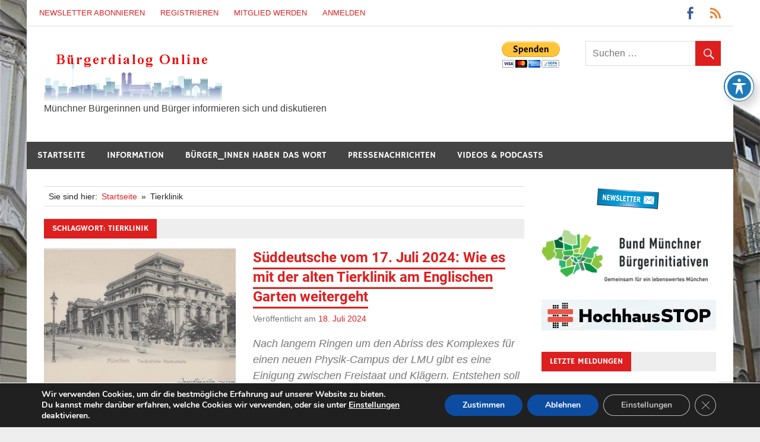

--- FILE ---
content_type: text/html; charset=utf-8
request_url: https://www.google.com/recaptcha/api2/anchor?ar=1&k=6LfzQcUUAAAAAJ5b8oz5YIsf_qVf7SdyhsFULS0L&co=aHR0cHM6Ly9idWVyZ2VyZGlhbG9nLm9ubGluZTo0NDM.&hl=en&v=PoyoqOPhxBO7pBk68S4YbpHZ&size=invisible&anchor-ms=20000&execute-ms=30000&cb=iggkndvjkckc
body_size: 48764
content:
<!DOCTYPE HTML><html dir="ltr" lang="en"><head><meta http-equiv="Content-Type" content="text/html; charset=UTF-8">
<meta http-equiv="X-UA-Compatible" content="IE=edge">
<title>reCAPTCHA</title>
<style type="text/css">
/* cyrillic-ext */
@font-face {
  font-family: 'Roboto';
  font-style: normal;
  font-weight: 400;
  font-stretch: 100%;
  src: url(//fonts.gstatic.com/s/roboto/v48/KFO7CnqEu92Fr1ME7kSn66aGLdTylUAMa3GUBHMdazTgWw.woff2) format('woff2');
  unicode-range: U+0460-052F, U+1C80-1C8A, U+20B4, U+2DE0-2DFF, U+A640-A69F, U+FE2E-FE2F;
}
/* cyrillic */
@font-face {
  font-family: 'Roboto';
  font-style: normal;
  font-weight: 400;
  font-stretch: 100%;
  src: url(//fonts.gstatic.com/s/roboto/v48/KFO7CnqEu92Fr1ME7kSn66aGLdTylUAMa3iUBHMdazTgWw.woff2) format('woff2');
  unicode-range: U+0301, U+0400-045F, U+0490-0491, U+04B0-04B1, U+2116;
}
/* greek-ext */
@font-face {
  font-family: 'Roboto';
  font-style: normal;
  font-weight: 400;
  font-stretch: 100%;
  src: url(//fonts.gstatic.com/s/roboto/v48/KFO7CnqEu92Fr1ME7kSn66aGLdTylUAMa3CUBHMdazTgWw.woff2) format('woff2');
  unicode-range: U+1F00-1FFF;
}
/* greek */
@font-face {
  font-family: 'Roboto';
  font-style: normal;
  font-weight: 400;
  font-stretch: 100%;
  src: url(//fonts.gstatic.com/s/roboto/v48/KFO7CnqEu92Fr1ME7kSn66aGLdTylUAMa3-UBHMdazTgWw.woff2) format('woff2');
  unicode-range: U+0370-0377, U+037A-037F, U+0384-038A, U+038C, U+038E-03A1, U+03A3-03FF;
}
/* math */
@font-face {
  font-family: 'Roboto';
  font-style: normal;
  font-weight: 400;
  font-stretch: 100%;
  src: url(//fonts.gstatic.com/s/roboto/v48/KFO7CnqEu92Fr1ME7kSn66aGLdTylUAMawCUBHMdazTgWw.woff2) format('woff2');
  unicode-range: U+0302-0303, U+0305, U+0307-0308, U+0310, U+0312, U+0315, U+031A, U+0326-0327, U+032C, U+032F-0330, U+0332-0333, U+0338, U+033A, U+0346, U+034D, U+0391-03A1, U+03A3-03A9, U+03B1-03C9, U+03D1, U+03D5-03D6, U+03F0-03F1, U+03F4-03F5, U+2016-2017, U+2034-2038, U+203C, U+2040, U+2043, U+2047, U+2050, U+2057, U+205F, U+2070-2071, U+2074-208E, U+2090-209C, U+20D0-20DC, U+20E1, U+20E5-20EF, U+2100-2112, U+2114-2115, U+2117-2121, U+2123-214F, U+2190, U+2192, U+2194-21AE, U+21B0-21E5, U+21F1-21F2, U+21F4-2211, U+2213-2214, U+2216-22FF, U+2308-230B, U+2310, U+2319, U+231C-2321, U+2336-237A, U+237C, U+2395, U+239B-23B7, U+23D0, U+23DC-23E1, U+2474-2475, U+25AF, U+25B3, U+25B7, U+25BD, U+25C1, U+25CA, U+25CC, U+25FB, U+266D-266F, U+27C0-27FF, U+2900-2AFF, U+2B0E-2B11, U+2B30-2B4C, U+2BFE, U+3030, U+FF5B, U+FF5D, U+1D400-1D7FF, U+1EE00-1EEFF;
}
/* symbols */
@font-face {
  font-family: 'Roboto';
  font-style: normal;
  font-weight: 400;
  font-stretch: 100%;
  src: url(//fonts.gstatic.com/s/roboto/v48/KFO7CnqEu92Fr1ME7kSn66aGLdTylUAMaxKUBHMdazTgWw.woff2) format('woff2');
  unicode-range: U+0001-000C, U+000E-001F, U+007F-009F, U+20DD-20E0, U+20E2-20E4, U+2150-218F, U+2190, U+2192, U+2194-2199, U+21AF, U+21E6-21F0, U+21F3, U+2218-2219, U+2299, U+22C4-22C6, U+2300-243F, U+2440-244A, U+2460-24FF, U+25A0-27BF, U+2800-28FF, U+2921-2922, U+2981, U+29BF, U+29EB, U+2B00-2BFF, U+4DC0-4DFF, U+FFF9-FFFB, U+10140-1018E, U+10190-1019C, U+101A0, U+101D0-101FD, U+102E0-102FB, U+10E60-10E7E, U+1D2C0-1D2D3, U+1D2E0-1D37F, U+1F000-1F0FF, U+1F100-1F1AD, U+1F1E6-1F1FF, U+1F30D-1F30F, U+1F315, U+1F31C, U+1F31E, U+1F320-1F32C, U+1F336, U+1F378, U+1F37D, U+1F382, U+1F393-1F39F, U+1F3A7-1F3A8, U+1F3AC-1F3AF, U+1F3C2, U+1F3C4-1F3C6, U+1F3CA-1F3CE, U+1F3D4-1F3E0, U+1F3ED, U+1F3F1-1F3F3, U+1F3F5-1F3F7, U+1F408, U+1F415, U+1F41F, U+1F426, U+1F43F, U+1F441-1F442, U+1F444, U+1F446-1F449, U+1F44C-1F44E, U+1F453, U+1F46A, U+1F47D, U+1F4A3, U+1F4B0, U+1F4B3, U+1F4B9, U+1F4BB, U+1F4BF, U+1F4C8-1F4CB, U+1F4D6, U+1F4DA, U+1F4DF, U+1F4E3-1F4E6, U+1F4EA-1F4ED, U+1F4F7, U+1F4F9-1F4FB, U+1F4FD-1F4FE, U+1F503, U+1F507-1F50B, U+1F50D, U+1F512-1F513, U+1F53E-1F54A, U+1F54F-1F5FA, U+1F610, U+1F650-1F67F, U+1F687, U+1F68D, U+1F691, U+1F694, U+1F698, U+1F6AD, U+1F6B2, U+1F6B9-1F6BA, U+1F6BC, U+1F6C6-1F6CF, U+1F6D3-1F6D7, U+1F6E0-1F6EA, U+1F6F0-1F6F3, U+1F6F7-1F6FC, U+1F700-1F7FF, U+1F800-1F80B, U+1F810-1F847, U+1F850-1F859, U+1F860-1F887, U+1F890-1F8AD, U+1F8B0-1F8BB, U+1F8C0-1F8C1, U+1F900-1F90B, U+1F93B, U+1F946, U+1F984, U+1F996, U+1F9E9, U+1FA00-1FA6F, U+1FA70-1FA7C, U+1FA80-1FA89, U+1FA8F-1FAC6, U+1FACE-1FADC, U+1FADF-1FAE9, U+1FAF0-1FAF8, U+1FB00-1FBFF;
}
/* vietnamese */
@font-face {
  font-family: 'Roboto';
  font-style: normal;
  font-weight: 400;
  font-stretch: 100%;
  src: url(//fonts.gstatic.com/s/roboto/v48/KFO7CnqEu92Fr1ME7kSn66aGLdTylUAMa3OUBHMdazTgWw.woff2) format('woff2');
  unicode-range: U+0102-0103, U+0110-0111, U+0128-0129, U+0168-0169, U+01A0-01A1, U+01AF-01B0, U+0300-0301, U+0303-0304, U+0308-0309, U+0323, U+0329, U+1EA0-1EF9, U+20AB;
}
/* latin-ext */
@font-face {
  font-family: 'Roboto';
  font-style: normal;
  font-weight: 400;
  font-stretch: 100%;
  src: url(//fonts.gstatic.com/s/roboto/v48/KFO7CnqEu92Fr1ME7kSn66aGLdTylUAMa3KUBHMdazTgWw.woff2) format('woff2');
  unicode-range: U+0100-02BA, U+02BD-02C5, U+02C7-02CC, U+02CE-02D7, U+02DD-02FF, U+0304, U+0308, U+0329, U+1D00-1DBF, U+1E00-1E9F, U+1EF2-1EFF, U+2020, U+20A0-20AB, U+20AD-20C0, U+2113, U+2C60-2C7F, U+A720-A7FF;
}
/* latin */
@font-face {
  font-family: 'Roboto';
  font-style: normal;
  font-weight: 400;
  font-stretch: 100%;
  src: url(//fonts.gstatic.com/s/roboto/v48/KFO7CnqEu92Fr1ME7kSn66aGLdTylUAMa3yUBHMdazQ.woff2) format('woff2');
  unicode-range: U+0000-00FF, U+0131, U+0152-0153, U+02BB-02BC, U+02C6, U+02DA, U+02DC, U+0304, U+0308, U+0329, U+2000-206F, U+20AC, U+2122, U+2191, U+2193, U+2212, U+2215, U+FEFF, U+FFFD;
}
/* cyrillic-ext */
@font-face {
  font-family: 'Roboto';
  font-style: normal;
  font-weight: 500;
  font-stretch: 100%;
  src: url(//fonts.gstatic.com/s/roboto/v48/KFO7CnqEu92Fr1ME7kSn66aGLdTylUAMa3GUBHMdazTgWw.woff2) format('woff2');
  unicode-range: U+0460-052F, U+1C80-1C8A, U+20B4, U+2DE0-2DFF, U+A640-A69F, U+FE2E-FE2F;
}
/* cyrillic */
@font-face {
  font-family: 'Roboto';
  font-style: normal;
  font-weight: 500;
  font-stretch: 100%;
  src: url(//fonts.gstatic.com/s/roboto/v48/KFO7CnqEu92Fr1ME7kSn66aGLdTylUAMa3iUBHMdazTgWw.woff2) format('woff2');
  unicode-range: U+0301, U+0400-045F, U+0490-0491, U+04B0-04B1, U+2116;
}
/* greek-ext */
@font-face {
  font-family: 'Roboto';
  font-style: normal;
  font-weight: 500;
  font-stretch: 100%;
  src: url(//fonts.gstatic.com/s/roboto/v48/KFO7CnqEu92Fr1ME7kSn66aGLdTylUAMa3CUBHMdazTgWw.woff2) format('woff2');
  unicode-range: U+1F00-1FFF;
}
/* greek */
@font-face {
  font-family: 'Roboto';
  font-style: normal;
  font-weight: 500;
  font-stretch: 100%;
  src: url(//fonts.gstatic.com/s/roboto/v48/KFO7CnqEu92Fr1ME7kSn66aGLdTylUAMa3-UBHMdazTgWw.woff2) format('woff2');
  unicode-range: U+0370-0377, U+037A-037F, U+0384-038A, U+038C, U+038E-03A1, U+03A3-03FF;
}
/* math */
@font-face {
  font-family: 'Roboto';
  font-style: normal;
  font-weight: 500;
  font-stretch: 100%;
  src: url(//fonts.gstatic.com/s/roboto/v48/KFO7CnqEu92Fr1ME7kSn66aGLdTylUAMawCUBHMdazTgWw.woff2) format('woff2');
  unicode-range: U+0302-0303, U+0305, U+0307-0308, U+0310, U+0312, U+0315, U+031A, U+0326-0327, U+032C, U+032F-0330, U+0332-0333, U+0338, U+033A, U+0346, U+034D, U+0391-03A1, U+03A3-03A9, U+03B1-03C9, U+03D1, U+03D5-03D6, U+03F0-03F1, U+03F4-03F5, U+2016-2017, U+2034-2038, U+203C, U+2040, U+2043, U+2047, U+2050, U+2057, U+205F, U+2070-2071, U+2074-208E, U+2090-209C, U+20D0-20DC, U+20E1, U+20E5-20EF, U+2100-2112, U+2114-2115, U+2117-2121, U+2123-214F, U+2190, U+2192, U+2194-21AE, U+21B0-21E5, U+21F1-21F2, U+21F4-2211, U+2213-2214, U+2216-22FF, U+2308-230B, U+2310, U+2319, U+231C-2321, U+2336-237A, U+237C, U+2395, U+239B-23B7, U+23D0, U+23DC-23E1, U+2474-2475, U+25AF, U+25B3, U+25B7, U+25BD, U+25C1, U+25CA, U+25CC, U+25FB, U+266D-266F, U+27C0-27FF, U+2900-2AFF, U+2B0E-2B11, U+2B30-2B4C, U+2BFE, U+3030, U+FF5B, U+FF5D, U+1D400-1D7FF, U+1EE00-1EEFF;
}
/* symbols */
@font-face {
  font-family: 'Roboto';
  font-style: normal;
  font-weight: 500;
  font-stretch: 100%;
  src: url(//fonts.gstatic.com/s/roboto/v48/KFO7CnqEu92Fr1ME7kSn66aGLdTylUAMaxKUBHMdazTgWw.woff2) format('woff2');
  unicode-range: U+0001-000C, U+000E-001F, U+007F-009F, U+20DD-20E0, U+20E2-20E4, U+2150-218F, U+2190, U+2192, U+2194-2199, U+21AF, U+21E6-21F0, U+21F3, U+2218-2219, U+2299, U+22C4-22C6, U+2300-243F, U+2440-244A, U+2460-24FF, U+25A0-27BF, U+2800-28FF, U+2921-2922, U+2981, U+29BF, U+29EB, U+2B00-2BFF, U+4DC0-4DFF, U+FFF9-FFFB, U+10140-1018E, U+10190-1019C, U+101A0, U+101D0-101FD, U+102E0-102FB, U+10E60-10E7E, U+1D2C0-1D2D3, U+1D2E0-1D37F, U+1F000-1F0FF, U+1F100-1F1AD, U+1F1E6-1F1FF, U+1F30D-1F30F, U+1F315, U+1F31C, U+1F31E, U+1F320-1F32C, U+1F336, U+1F378, U+1F37D, U+1F382, U+1F393-1F39F, U+1F3A7-1F3A8, U+1F3AC-1F3AF, U+1F3C2, U+1F3C4-1F3C6, U+1F3CA-1F3CE, U+1F3D4-1F3E0, U+1F3ED, U+1F3F1-1F3F3, U+1F3F5-1F3F7, U+1F408, U+1F415, U+1F41F, U+1F426, U+1F43F, U+1F441-1F442, U+1F444, U+1F446-1F449, U+1F44C-1F44E, U+1F453, U+1F46A, U+1F47D, U+1F4A3, U+1F4B0, U+1F4B3, U+1F4B9, U+1F4BB, U+1F4BF, U+1F4C8-1F4CB, U+1F4D6, U+1F4DA, U+1F4DF, U+1F4E3-1F4E6, U+1F4EA-1F4ED, U+1F4F7, U+1F4F9-1F4FB, U+1F4FD-1F4FE, U+1F503, U+1F507-1F50B, U+1F50D, U+1F512-1F513, U+1F53E-1F54A, U+1F54F-1F5FA, U+1F610, U+1F650-1F67F, U+1F687, U+1F68D, U+1F691, U+1F694, U+1F698, U+1F6AD, U+1F6B2, U+1F6B9-1F6BA, U+1F6BC, U+1F6C6-1F6CF, U+1F6D3-1F6D7, U+1F6E0-1F6EA, U+1F6F0-1F6F3, U+1F6F7-1F6FC, U+1F700-1F7FF, U+1F800-1F80B, U+1F810-1F847, U+1F850-1F859, U+1F860-1F887, U+1F890-1F8AD, U+1F8B0-1F8BB, U+1F8C0-1F8C1, U+1F900-1F90B, U+1F93B, U+1F946, U+1F984, U+1F996, U+1F9E9, U+1FA00-1FA6F, U+1FA70-1FA7C, U+1FA80-1FA89, U+1FA8F-1FAC6, U+1FACE-1FADC, U+1FADF-1FAE9, U+1FAF0-1FAF8, U+1FB00-1FBFF;
}
/* vietnamese */
@font-face {
  font-family: 'Roboto';
  font-style: normal;
  font-weight: 500;
  font-stretch: 100%;
  src: url(//fonts.gstatic.com/s/roboto/v48/KFO7CnqEu92Fr1ME7kSn66aGLdTylUAMa3OUBHMdazTgWw.woff2) format('woff2');
  unicode-range: U+0102-0103, U+0110-0111, U+0128-0129, U+0168-0169, U+01A0-01A1, U+01AF-01B0, U+0300-0301, U+0303-0304, U+0308-0309, U+0323, U+0329, U+1EA0-1EF9, U+20AB;
}
/* latin-ext */
@font-face {
  font-family: 'Roboto';
  font-style: normal;
  font-weight: 500;
  font-stretch: 100%;
  src: url(//fonts.gstatic.com/s/roboto/v48/KFO7CnqEu92Fr1ME7kSn66aGLdTylUAMa3KUBHMdazTgWw.woff2) format('woff2');
  unicode-range: U+0100-02BA, U+02BD-02C5, U+02C7-02CC, U+02CE-02D7, U+02DD-02FF, U+0304, U+0308, U+0329, U+1D00-1DBF, U+1E00-1E9F, U+1EF2-1EFF, U+2020, U+20A0-20AB, U+20AD-20C0, U+2113, U+2C60-2C7F, U+A720-A7FF;
}
/* latin */
@font-face {
  font-family: 'Roboto';
  font-style: normal;
  font-weight: 500;
  font-stretch: 100%;
  src: url(//fonts.gstatic.com/s/roboto/v48/KFO7CnqEu92Fr1ME7kSn66aGLdTylUAMa3yUBHMdazQ.woff2) format('woff2');
  unicode-range: U+0000-00FF, U+0131, U+0152-0153, U+02BB-02BC, U+02C6, U+02DA, U+02DC, U+0304, U+0308, U+0329, U+2000-206F, U+20AC, U+2122, U+2191, U+2193, U+2212, U+2215, U+FEFF, U+FFFD;
}
/* cyrillic-ext */
@font-face {
  font-family: 'Roboto';
  font-style: normal;
  font-weight: 900;
  font-stretch: 100%;
  src: url(//fonts.gstatic.com/s/roboto/v48/KFO7CnqEu92Fr1ME7kSn66aGLdTylUAMa3GUBHMdazTgWw.woff2) format('woff2');
  unicode-range: U+0460-052F, U+1C80-1C8A, U+20B4, U+2DE0-2DFF, U+A640-A69F, U+FE2E-FE2F;
}
/* cyrillic */
@font-face {
  font-family: 'Roboto';
  font-style: normal;
  font-weight: 900;
  font-stretch: 100%;
  src: url(//fonts.gstatic.com/s/roboto/v48/KFO7CnqEu92Fr1ME7kSn66aGLdTylUAMa3iUBHMdazTgWw.woff2) format('woff2');
  unicode-range: U+0301, U+0400-045F, U+0490-0491, U+04B0-04B1, U+2116;
}
/* greek-ext */
@font-face {
  font-family: 'Roboto';
  font-style: normal;
  font-weight: 900;
  font-stretch: 100%;
  src: url(//fonts.gstatic.com/s/roboto/v48/KFO7CnqEu92Fr1ME7kSn66aGLdTylUAMa3CUBHMdazTgWw.woff2) format('woff2');
  unicode-range: U+1F00-1FFF;
}
/* greek */
@font-face {
  font-family: 'Roboto';
  font-style: normal;
  font-weight: 900;
  font-stretch: 100%;
  src: url(//fonts.gstatic.com/s/roboto/v48/KFO7CnqEu92Fr1ME7kSn66aGLdTylUAMa3-UBHMdazTgWw.woff2) format('woff2');
  unicode-range: U+0370-0377, U+037A-037F, U+0384-038A, U+038C, U+038E-03A1, U+03A3-03FF;
}
/* math */
@font-face {
  font-family: 'Roboto';
  font-style: normal;
  font-weight: 900;
  font-stretch: 100%;
  src: url(//fonts.gstatic.com/s/roboto/v48/KFO7CnqEu92Fr1ME7kSn66aGLdTylUAMawCUBHMdazTgWw.woff2) format('woff2');
  unicode-range: U+0302-0303, U+0305, U+0307-0308, U+0310, U+0312, U+0315, U+031A, U+0326-0327, U+032C, U+032F-0330, U+0332-0333, U+0338, U+033A, U+0346, U+034D, U+0391-03A1, U+03A3-03A9, U+03B1-03C9, U+03D1, U+03D5-03D6, U+03F0-03F1, U+03F4-03F5, U+2016-2017, U+2034-2038, U+203C, U+2040, U+2043, U+2047, U+2050, U+2057, U+205F, U+2070-2071, U+2074-208E, U+2090-209C, U+20D0-20DC, U+20E1, U+20E5-20EF, U+2100-2112, U+2114-2115, U+2117-2121, U+2123-214F, U+2190, U+2192, U+2194-21AE, U+21B0-21E5, U+21F1-21F2, U+21F4-2211, U+2213-2214, U+2216-22FF, U+2308-230B, U+2310, U+2319, U+231C-2321, U+2336-237A, U+237C, U+2395, U+239B-23B7, U+23D0, U+23DC-23E1, U+2474-2475, U+25AF, U+25B3, U+25B7, U+25BD, U+25C1, U+25CA, U+25CC, U+25FB, U+266D-266F, U+27C0-27FF, U+2900-2AFF, U+2B0E-2B11, U+2B30-2B4C, U+2BFE, U+3030, U+FF5B, U+FF5D, U+1D400-1D7FF, U+1EE00-1EEFF;
}
/* symbols */
@font-face {
  font-family: 'Roboto';
  font-style: normal;
  font-weight: 900;
  font-stretch: 100%;
  src: url(//fonts.gstatic.com/s/roboto/v48/KFO7CnqEu92Fr1ME7kSn66aGLdTylUAMaxKUBHMdazTgWw.woff2) format('woff2');
  unicode-range: U+0001-000C, U+000E-001F, U+007F-009F, U+20DD-20E0, U+20E2-20E4, U+2150-218F, U+2190, U+2192, U+2194-2199, U+21AF, U+21E6-21F0, U+21F3, U+2218-2219, U+2299, U+22C4-22C6, U+2300-243F, U+2440-244A, U+2460-24FF, U+25A0-27BF, U+2800-28FF, U+2921-2922, U+2981, U+29BF, U+29EB, U+2B00-2BFF, U+4DC0-4DFF, U+FFF9-FFFB, U+10140-1018E, U+10190-1019C, U+101A0, U+101D0-101FD, U+102E0-102FB, U+10E60-10E7E, U+1D2C0-1D2D3, U+1D2E0-1D37F, U+1F000-1F0FF, U+1F100-1F1AD, U+1F1E6-1F1FF, U+1F30D-1F30F, U+1F315, U+1F31C, U+1F31E, U+1F320-1F32C, U+1F336, U+1F378, U+1F37D, U+1F382, U+1F393-1F39F, U+1F3A7-1F3A8, U+1F3AC-1F3AF, U+1F3C2, U+1F3C4-1F3C6, U+1F3CA-1F3CE, U+1F3D4-1F3E0, U+1F3ED, U+1F3F1-1F3F3, U+1F3F5-1F3F7, U+1F408, U+1F415, U+1F41F, U+1F426, U+1F43F, U+1F441-1F442, U+1F444, U+1F446-1F449, U+1F44C-1F44E, U+1F453, U+1F46A, U+1F47D, U+1F4A3, U+1F4B0, U+1F4B3, U+1F4B9, U+1F4BB, U+1F4BF, U+1F4C8-1F4CB, U+1F4D6, U+1F4DA, U+1F4DF, U+1F4E3-1F4E6, U+1F4EA-1F4ED, U+1F4F7, U+1F4F9-1F4FB, U+1F4FD-1F4FE, U+1F503, U+1F507-1F50B, U+1F50D, U+1F512-1F513, U+1F53E-1F54A, U+1F54F-1F5FA, U+1F610, U+1F650-1F67F, U+1F687, U+1F68D, U+1F691, U+1F694, U+1F698, U+1F6AD, U+1F6B2, U+1F6B9-1F6BA, U+1F6BC, U+1F6C6-1F6CF, U+1F6D3-1F6D7, U+1F6E0-1F6EA, U+1F6F0-1F6F3, U+1F6F7-1F6FC, U+1F700-1F7FF, U+1F800-1F80B, U+1F810-1F847, U+1F850-1F859, U+1F860-1F887, U+1F890-1F8AD, U+1F8B0-1F8BB, U+1F8C0-1F8C1, U+1F900-1F90B, U+1F93B, U+1F946, U+1F984, U+1F996, U+1F9E9, U+1FA00-1FA6F, U+1FA70-1FA7C, U+1FA80-1FA89, U+1FA8F-1FAC6, U+1FACE-1FADC, U+1FADF-1FAE9, U+1FAF0-1FAF8, U+1FB00-1FBFF;
}
/* vietnamese */
@font-face {
  font-family: 'Roboto';
  font-style: normal;
  font-weight: 900;
  font-stretch: 100%;
  src: url(//fonts.gstatic.com/s/roboto/v48/KFO7CnqEu92Fr1ME7kSn66aGLdTylUAMa3OUBHMdazTgWw.woff2) format('woff2');
  unicode-range: U+0102-0103, U+0110-0111, U+0128-0129, U+0168-0169, U+01A0-01A1, U+01AF-01B0, U+0300-0301, U+0303-0304, U+0308-0309, U+0323, U+0329, U+1EA0-1EF9, U+20AB;
}
/* latin-ext */
@font-face {
  font-family: 'Roboto';
  font-style: normal;
  font-weight: 900;
  font-stretch: 100%;
  src: url(//fonts.gstatic.com/s/roboto/v48/KFO7CnqEu92Fr1ME7kSn66aGLdTylUAMa3KUBHMdazTgWw.woff2) format('woff2');
  unicode-range: U+0100-02BA, U+02BD-02C5, U+02C7-02CC, U+02CE-02D7, U+02DD-02FF, U+0304, U+0308, U+0329, U+1D00-1DBF, U+1E00-1E9F, U+1EF2-1EFF, U+2020, U+20A0-20AB, U+20AD-20C0, U+2113, U+2C60-2C7F, U+A720-A7FF;
}
/* latin */
@font-face {
  font-family: 'Roboto';
  font-style: normal;
  font-weight: 900;
  font-stretch: 100%;
  src: url(//fonts.gstatic.com/s/roboto/v48/KFO7CnqEu92Fr1ME7kSn66aGLdTylUAMa3yUBHMdazQ.woff2) format('woff2');
  unicode-range: U+0000-00FF, U+0131, U+0152-0153, U+02BB-02BC, U+02C6, U+02DA, U+02DC, U+0304, U+0308, U+0329, U+2000-206F, U+20AC, U+2122, U+2191, U+2193, U+2212, U+2215, U+FEFF, U+FFFD;
}

</style>
<link rel="stylesheet" type="text/css" href="https://www.gstatic.com/recaptcha/releases/PoyoqOPhxBO7pBk68S4YbpHZ/styles__ltr.css">
<script nonce="DR2Md9DXcNrrHATMrZ_OoQ" type="text/javascript">window['__recaptcha_api'] = 'https://www.google.com/recaptcha/api2/';</script>
<script type="text/javascript" src="https://www.gstatic.com/recaptcha/releases/PoyoqOPhxBO7pBk68S4YbpHZ/recaptcha__en.js" nonce="DR2Md9DXcNrrHATMrZ_OoQ">
      
    </script></head>
<body><div id="rc-anchor-alert" class="rc-anchor-alert"></div>
<input type="hidden" id="recaptcha-token" value="[base64]">
<script type="text/javascript" nonce="DR2Md9DXcNrrHATMrZ_OoQ">
      recaptcha.anchor.Main.init("[\x22ainput\x22,[\x22bgdata\x22,\x22\x22,\[base64]/[base64]/[base64]/bmV3IHJbeF0oY1swXSk6RT09Mj9uZXcgclt4XShjWzBdLGNbMV0pOkU9PTM/bmV3IHJbeF0oY1swXSxjWzFdLGNbMl0pOkU9PTQ/[base64]/[base64]/[base64]/[base64]/[base64]/[base64]/[base64]/[base64]\x22,\[base64]\\u003d\x22,\x22w5nCssO0MsKjUMO1w65dwrrDtsKbw6HDg0QQMsOmwrpKwpzDgEEkw4jDryLCusK/wpAkwp/[base64]/Cu8K1GcO6bkrDlHYtwpvDo8Oww6bDvE1Ow4PDicKNYsKAbBpkUAfDr10MfcKgwpzDhVA8CHxgVT3ClVTDuCMlwrQSFmHCojbDqmxFNMORw5XCgWHDvcO6X3pNw495c2l+w7jDm8Ovw4o9wpM6w4dfwq7DuS8NeF/CtlUvXMKTB8KzwpvDiiPCkwfCtTovWMKowr15LhfCisOUwq/[base64]/[base64]/w6Mcwqpvw4J9wqhgwoPDp8Onw4HDnXhsWcK/H8Khw51CwrfCjMKgw5w4cD1Rw5/Dplh9Iy7CnGshEMKYw6s3wqvCmRpJwovDvCXDscOoworDr8Orw7nCoMK7wrlwXMKrLBvCtsOCPsKNZcKMwrc9w5DDkHgKwrbDgUpaw5/[base64]/CisK/[base64]/[base64]/[base64]/DiiLCr8KOacKoA8KBwodOw7DCjSovRMKSwrIqwrhuwqd+w51cw4c0wr3Du8KzaHbDjktxSyDDkXDCnB88VCQew5Eyw6TDi8OGwpwPTMK+GBJmGMOmE8KpSMKGwqdlwqsNScOBXFxuwpjDiMO6wpHDoC5bWGPCng94KsObUWnCjgXDrH/[base64]/DgcOjZgvDscKMAsObBcKABVDDui3DnsOzw7XCi8OZw71AwrHDvMOww4fCssONTVBQO8KNw5BywprCiVRqWEzDl3UlYcOMw6XDksO3w7w5fsKeEMOhQsKzw47Cmyt/BMOnw43Dn3nDk8OhUQ4Wwo/Dl1AxF8OkVFDCkcKWw6EDwqBgwrfDpUJvw4DDscONw7rDlFVAwrrDpsOkLFBpwpbCuMK5cMKUwqJGVXZVw6cawqDDpX0swpnCpAZ7QhDDngHCpwnDrcKlB8OswpkYawDCshzCti/CpBrDgXFowrVHwopMw4LCqALDkSHDpsKlfynCinHDiMOrEsKCJlhnBWTDrU8cwrPCv8KCw5zCmMODwpDDiznDn1/CiHXClj/Dk8KOXsOCwrkmwq9HUmBqw7LCk29Yw4QNBEU+w7pvHcOWLyrCp3ZswpAweMKdAsK1wpw9w5/DoMOeVMOfA8O+WlUaw7/DsMKDb0FeAcK2wpcawp3DoiDDtXfDn8KMwq4RJxIBVikswoBTwoEDw5ZvwqFiK2RRN1DDl1gmwr5rw5Rlw5jCpsKEw4/CoDTDuMKmSRDCmwbDtcKyw5l/[base64]/[base64]/DqiLCiSPDs8OcwocHwr/CncOTfEFNP8OEwpnDoH/DmwnDjBXCtsK2OQoaG0JcTU1ew7Qyw4ZTw7jCuMK/wpRaw63Dl1rCq3bDvSsFM8K0DT5eBcKITcOtwo3Do8KDfENaw6XDicONwpR9w4XDgMKIbDfDksKrbVbDgl4zwokOQcKhWVlbw54CwpEFwrzDnWrCgwY0w6/[base64]/wqHDrAnDvsO1O8K4wqnDksOzA0jDtUrCv8OIwoh3MQYnw5l9wqZfw7DDjGHDtT90PMOOZn1bw7DCrWzDg8OpM8O6PMOdN8Ktw43CpMKYw7BBMzJ3w4HDjMOQw7bDn8KJw4ECSMKeX8Ozw4tYwrrCglrCs8KNwpzCi2TDiw5ydwTCqsKLw7ZQwpXDmGjCl8O/[base64]/Dqg4Gw79WLcKqf8KdZE7DpMK9wqErGsKPTT0GbcOfwrpyw5HCsXjCt8O7w68GMkkvw6kLVHBiw5RUOMOeAGrCkcKLYTHCrcKuOsOsDjnDp1zCicOBw7XDkMKMVnkow4VbwpA2fksEYcOzA8KJwqPCq8OSGEPDqcOnwq8owqoxw657wpPCpMKBesO1w6HDgW/[base64]/DrMO6VcKjY8K0w7/CtcKfChYgQMOvw5XDpGXDi3wCwrlsYcKUwrjCgMK0NicGScO7w6fDjX0UWsKew6TCpUbDm8Olw41mcUJDw7nDvXbCrcOrw5B7wpfCv8KewrnDgG5wVETCscKTIMKrwrLCjMKbw78Fw4PCq8K+An/DpcKsKVrCmsOOfBXDsF7DnsOIcmvCqSnDmcKmw7tXB8OQUcKFLcKIAzrDrMKJUsOaBsK2QcKDw6/ClsK6dgYsw57Cs8OnVHvCisO7RsKXAcKkw6s5woE9LMKEw6/[base64]/DicOpNh5Tw7pmw6YcHsO6LsOOTsKVw45qHsKTJxTCgBfDnsO/wrcOWQTChx/DqsKDQ8O9VcOjCcOCw451O8KASRsRXibDgl7DucKJw4FyMljDnXxHUCNCfU0aHcOCwqzCqMORdsONTBsRFBrCmMOxUsKsMsKgwqgXecOxwphkB8KCwpcvdy8WM3oqTWAcasO4LFvCn2zCrwEAw5sCwpfCisO/S0cJw5YZOMKLwqTDkMKDwrHCicKCw6/Dj8KsXcORwrdywozCm1nDhMKHSMOnc8OnFCLDqlBTw50za8OmwrPDnVgAwqoZR8K1VRnDosK0w4tMwrPCoTQKw73Dp0J/w4bDnxkLwocYwr1gPTLCscOsOsOKw78uwrXCvsO4w7rCn2PDusK0acKxw5jDisKWQcOrwqnCqmLDlcOJEFLDuX4ASsOiwpnCoMKRczh/[base64]/[base64]/ClBTDqw3Dl8K1w5HDj8OGZ8Obbl3DlcKIdWBaMsKJw49rPjHDrnZkIMK/w7XCqsK+ecKSwqLCgnnCvsOIw5cIwpXDhS7DlcORw6ASwqgKwp7Di8KvPsK/w4t4wonDlVDDsRpXw4TDh13DpA3Du8ODIMOpbMOvKE97woZIwoh1wp/DkAscY1c4w6s3CMKbfVA+wqLDplMGDWrCgsOEaMKow4ljw7XDmsObLsO8wpPDkcK2WlLDgMOIWsO5wqfDr3JVwosVw5DDtMK7OFQVwoPCvToLw7vDgE/ChlEGSHPCgsKpw43CrTt1w7fDhcKbDGtLw4rDhTwswpTCnW0Iw6PCs8KddMKDw6gRw4glfcOkJQvDnMK+WsK2SinDsXFqIW97FAnDmAxCE3LCqsOhBld7w7Z8wr8RAV9vB8Onwp/Du0vCg8OkPRbCqcKIdXM0wrEVwptmCMOvdMOawrcbw5nCqMOjw5gYwqFKwq4+CCPDrlfCo8KHPhEpw7DCtALCicKcwpMzF8OOw4jChGQVYsOeD3LCqMKbfcORw79gw59Uw4d+w6EhJ8KbZwsOwqVAw7XCtcOlaDMzw4/CnG4WHsKRw7rCjcKNw7g1EmbCiMKEDMOLDTPClQjDmWbDqsKUGxTCmyPCgUPDvMKjwo3CkVpKC3U5ey8EeMKKYMKbw7LClUjDkmYgw4DCq0FHG1jDmgzDq8Oewq/CnG8eecOSwrcBw5wywpvDoMKAwqkqRMOpOi0RwrNbw6zCgcKKeB4sCQI7w61awoUnwrvCgWXCvcKrw5IKOsKfw5TCnUvCtUjDv8KgcEvDszl/LQrDsMKkcygnOiXDvMOWVgtjF8O8w79rIcOEw6jCiAnDlEtOw5Z9OV97w4kBfEvDr3jCmnbDoMOIw7HCjyMrB1PCoWQFw7HCnsKSQ1lVFBLCsBsTKsK5wpXCn2fCpQ/ClsOmw6rDuTXDiRnCmsOuw5/DoMK1TMOfwpVdB1AtX0XCo1jCtEhcwpPDpcORBw04CMKEwpTCuFzDrCViwq3DgH59acOCEFTCjTbDisKdKsOrezbDnsO4fMKdO8K+w5XDqiZoWinDm1gawqJSwqzDq8KAYMK8DMKSN8OJw4/Dl8ORwqRJw6wRw5LDq2/ClQAmeVY6w4c1w5nCmTVbU0QWfDtCwoU2b3R/J8O1wqvCvwzCvgUnF8OPwoBUw4cPw6PDisOtwpZWCEbDqcK5K1rClwUjw55WwpbCrcKNUcKfw6J/wo/ChWRnW8Oew77DjUnDtDfDp8Kxw75Lwo9OJQ9CwqXCtsKlw7fCrgBawo3DoMORwosdRwNJwrvDpAXCkghFw4vDlgrDpTR/[base64]/XsK5wpjDuzEGcismw5jDtsO/[base64]/DhUcXwqjCmncvNEINNsOCeCpZw6PCuGHCjsKEWcKNw7XCpEwTwohgYncDXAzCh8O7w5t+wpDCksOyFw8WM8KvWF3CiEjDkcOWZxtmS0/Cr8OyfT9yfSNRw5U2w5HDrBbDuMOzLcOna2vDtMOYNSnDgMKnPho/w7nCt0TDksOtworDhcKKwq42w6/DlcO/[base64]/[base64]/FyPCiSrDqm4UwpFQWW7CmMOtI33DpsK4ckLClMKkwpZzBlJXYi0lABDCtMOhw73DvGzCo8OWVMOjwrs/w4kKacKMwqJywr3DhcKkWcKTwolowpRuX8OjFMOxw6tuD8K9J8Ktwp92w64iWQE9Xg0OKsOTwrPDn3PCjnQwUlXDk8ORw4/Dk8O2wrDDhsKUAiIhwpAkBMOeVBnDgcKFw4kSw4LCoMOhDcOOwo/DtEURwqTCicO8w6RnPQFqwovCvcKzeAJDGFTDl8OQwrbDrAtzHcKTwrXCo8OAwpHCsMOAExrDqULCtMOiT8O5w4RmLBY8PjPDnWhHwrXDrVh2WMOHwrLCqcKNDRszw7EVwpHDsQzDnkU/wpUZfMOOCxFfw5TCiXzCkx0fWCLCvE9nQ8KSb8OSwrrDrRALwrcoGsK4w6jDkcOgWMOow67CgcKXw4xLw7koeMKrwr3Dm8KvGRhHesO/dMOlLsOzwr5TZnRRwqcnw5YqeCQpGRHDnk1PNMKDTVEJYkI+wo9CK8KPw5vCkMOAMDoJw7JOHMKPMcOywpI5Q3HCn1s3UMKaWzPDssKMSMOOwo5TBMKrw5nDtGIkw64fw6BKMcKWPSHDmcOcHcKEwpfDi8Oiwp49f03ClnnDmhUFw4FQw6DCgMO/fVPCrcOBCWfDpsOffMKKUQ3CqidUwoxpw6/[base64]/cnTDvhwuYm47w4TDkyXDjUHDrVzDmMOxwpvDi8OyNcO/IsKgwqlqTy9HcsKFwo/CssK1V8OeDFNgMcOCw7Vfw5DCsmxGwqPDssOtwrhywox/w5nCkxHDgkPDnGfCo8KiacOWVBJrwoTDnXvDlxgkTHXCnSLCpcOkwpbDrcOEcj5iwoXDpMKSYVHCtsO2w51Nw51uZ8Kma8O8PMKxwq16QsO+wqIyw5LCn2cINW9yE8K/[base64]/[base64]/[base64]/Cs8KpJ3TCgsOkSsOxSMOIwpPCtMKsw7Bnw5BFwotpbMOWbcKrw6jDmMOowqQRK8KIw55rwpfCqcOAP8OIwrtswpM+ZHFKIhcKwo/CjcKVTsKrw7Yqw6PCk8KYS8KQw5LClybDhC/DvRRnwpQKc8K0wojDscKfwpjCq0fDvHsSDcKjVSNow7HDt8K/XsOKw6pdw5xPw5TDn2vDosOdCcOdVlZGwpVPw59UF38Dwrkmw5PCtCIewotwR8OKwrnDrcO0wotqfMO4eQ5IwpkpYMKNw6/[base64]/CMKrw7lcHcOzG13CtTo0w5c9UMONdMKRWGEzw50MC8KOEGHDj8KMATHDkcK6P8OJW3HCsWlwGALCuhnCpSV/CsO2O0Uhw5rClSXClcO/woYuw5dPwqvDoMO/w6hdSmjDisOBwojCnWnDlsKHZsKZw5DDtUrCjUrDv8OQw5bDl3xsQsKVPnvCiyPDnMOPw4rChTgwWmDCqk3CqcOUVsK1w6fCox3Co2jCgz9Kw5fCjcKef0DCoScRTRHDusOnbsO6TCrCvibCj8KkAMK3R8O3worCrmImw5fDjcKKEDZnw6/DvBXCpWBZwqdvwo7Dpm98Fx7CpRDCshMtNlLDiwHDqnfCty/DvCU1HxprNUHDiy8mEGgaw4dSTcOheVELY23DvWVNwodNGcOUKcOmUmZ0esKdwp3Cr3x1UsK8esOuQsOqw48Cw6Vqw5bCg0E/[base64]/wpMUJcOYwoHDjcKMw5ZfAMKvWh0HwrtgH8Kpw7rCsQsnwpLCs2RWwqVFwqvDvsOWw6PCpsO3w4PCm1BywofDtmIwKj/DhMOww5k9GXV6EDfCqyrCkldSwoBSwoPDl1sDwpTCvj3DpXDCh8K8flrDgmbDmDUkdBbCtMKkYWRxw5LDsX/DvxPDoHNpw57DmMOCwozCgDxkwrQyTMOGdMObw5/[base64]/Dsmtuw4Q0NsKuwox1fXUocx0QTsKCT0dhbsObwpYkZFVdwpxSwpbDhsO5McOew63CtBLDpsKAT8K4wrc0M8K+woQawoYJdMOHY8O7eVvCoXbDuHDCv8KsVsO5wohYdMK0w4oCY8OQJ8OfbT/[base64]/DumTCkcK5P8OsOXvDsMOvacOaw4nDhjIVwpLCmcOCOcKrfcOMw73CmwBoGC3DjwzDtDZLw6Faw5/DocKWWcKUIcKswpAUAWBswqTCk8Kkw6fCjcO+wqwnNAFHHMOpd8OCwqBlU1J6w79Xw5zCgcOMw7I1w4PCtTNHwrrCm2ktw7/Dt8O1D1nDu8OQwpQQw4/Dsz7Dk2LDi8K6wpJRwoPCsB3CjsOiw5RUWsOgWijChsK4w55BAcKqOMK/w59Xw689AcOOwqNBw6QtSD3ClTwvwod0XDrCmxduNhnCiCfCkFcpwogLw5LDm1RCWsKpWcKxBhLDpcOCwoLCuGVJwqbDrsOsAcORK8KheUBKwpbDucKlPMKAw6olw7pnwr7DtjXDuE8jagUzVsOKw4wTP8OjwqjCi8Kfw4s5SzQUwrLDuQTDlsKZTkBiJ2bCkg/DoDYMWktdw53Dul1QYsKpScKyJQLCqMOhw7PDvTHDmsOCEGrDqsKhwq9Ow7MSbRl2UQ/DlMOSG8KYXTdMHMOTw7hMwrbDmn3Dm1UTwqnCo8ONIsOVDDzDrD9vw4dywpPDgMKDdGvCp11bFcOfwqLDmsOjRMK0w4vCmE/DtywwDMKoV30qA8KSWMKSwqsvw70HwpzCmsKBw5zClGUyw5rCvm9gVsOFwq84DsKCPEEpS8KVw7XDocORw7nCl1fCn8K2wrbDmV/DlFPDri/DsMK0IxXDhDLClFHDlRx6wpB9wo9vw6LDpzMBwr/CrHpSwqrDtT/CpXLCsDTDkMKdw4Q5w4bDrcKaFBTCkEnDnwYaB0HDoMKbwpzCpsOjScKhw6pkwqvDjwV0w6/CtnUAZMKYw5rDm8K8QcKVw4ESw53DtMOJfsK3wovCohnCucOZHkJgAFZWwp/ChkbCv8K4wqErw7DCsMKnw6DDpMKQwo92L3sSw48QwoJyW1kKT8OxD0rCpUpydsO/wo4vw4ZtwoXCgSbCuMKSBH/DrsOQwrVAw6N3MMOQwojDokhrDsOPwo5/[base64]/DljxJwqrDhcKGecK4w5rCslvCvsKaw7RKwoJCFsKUw7bDo8KYw7V4w5rDrMK8woLDnQjCiTvCtHfCpMKUw5bDjTrCmsO2wobDm8KbKlwAw6F4w7BjNcOdahfDpsKuZgjDjcOnMWjChhvDpcKCGcOlen8/wpTCs3Qvw5IYw7s8woDCs2jDtMKqCcKtw6lCVho/e8OBScKFeHLDrlBTw69KXEIww7nDs8K6cW7Cv2jCoMKVEk/DocOTTRVhLsOCw5nCnzFSw5bDncK2w7bCtkgjdMOVeFc3Ixwhw5YvbFR/X8K0woVmPmpGcEXDm8Ktw4fCh8Kiw6NLfRN/wq/CkjvDhEXDh8OKwqQaJsKmBjBiwp57NsK+w5srR8O4woh8wqDDjU/CuMKcSsKBdMKzJcORZ8KRXsKhwrQoLFHDvTDDjV0/[base64]/[base64]/w4PDhQg8AH8HOMOVO23CmcOlw6UGOcKjwq4zCV0Qw5/DucOiwpTDssKGGMKgw44zDMOYwqLDgTTCqsKAHcKtw7AGw4/[base64]/DuSbCkUDCkMOZOMKKMDnCsMK+MV3CuMKRIMOsw4Ifw4c5VXIjwrkABzfDnMK0w5TDiAAawrx7McK3OcOYasKWw4opIGpfw4XDlsKkBcK2w5zCr8O5YxBIZcKXwqTDtsKvw7nDh8K+N1rDlMORw5fCnRDDniHDg1ZGfwHCmcOFwo4bXcKZw6wCbsO9QMOhwrAxZGzDmh/ClFLClG/DkcOCLTHDsDw1w5nDqDzCkcOtJ0kew6XCpMK/wr96w6dFV0QxKkR3KsK6wrxGwqwUw5zDhQNSw7QJw5Vvwqspwq3Cr8OiFsOZFC9AWcKrwotiP8OEw6/DgcKYw7B0EcOqw6RaL1ppccOhW0fCqcKqwqFrw55Dw5fDoMOpCMKhb1rDrMOkwrc7F8ODWT0EC8KSXlE+F2F6XMOAQlPCmEHCpwRuBUXCiGc+wq9ywoEjw4zDrsKowq/CpMK/f8KbKUrCr1HDsz4lJ8KeDsKqTS8gwrLDqzZ4S8KSw5FvwqEpwo5hwqsXw7jDjMOGb8KsDsOvTHQ+wrJmwpo/wqXDkikuXXjCqVdnMxFxw5F8bSAAwr5WeS/DiMKeDQIyOkwQw5jDhhRyLMO9w6BXwoPDq8OBPRM0w4fDjhZbw4MUIEjCskpkFsOrw7ZtwrnCkMKISsK9Cy/[base64]/DoMK4dMKFw4TChMKow5PCkWXDkVENZMOsSm/Cjj3Cik85FcOBcCoDw7YVMTRbPMO+wovCosOlbMK1w5vDn10bwqh8wqnCiRfDlsOXwqRqwq/DhxXDgz7DvB9rZsOKPkLCjCDDsj/[base64]/DgTXCjCPClsOgOB7CjAXDimgRw5/Dn1o/[base64]/[base64]/[base64]/LMKHwrRHwp85H2fDqcKEegAUw7RLVnLCmcKaw7BDL8OcwoPCkG1kwos3wq3DlWjDvDk+w5vDuQxvCFpxXmlAXcOQw7MiwpFsRsOWw71xwppec1rCrMKpw5pYwoBlMsO1w4/DvDwUwrXDllnDnD93F3ATw44fQ8KvIMKHw4ZHw580M8KZw5DDtWbCmgnCs8Kqw7PCm8K8LVnDtyDDtCRqwp5bw41HLVd4wr7Dp8OeA1tPIcOhw657a3Umw4AIL2zCrQVPUsOVw5Q3woV/[base64]/w5jDgsO0I8OqfiZHw7XDkWXClMK4JD7Co8KaTzANwrnDn3/CuR7CsScWwpxOwocFw7NHw6fCjyzChwDDvCZew70lw4YKw4jDgMKMw7DCpMOwBnXDsMOzSWk4w6BMwrpcwo9Ww60YOmlCw4DDtsOPwqfCvcKDwpwnWllyw4p7Wl/DusOSwpnCrMOGwohfw4xSI0hNLgdWeXR7w6tiwrDCgcK2wqbCqBLDlMKcw6/DsWFiw7ZOw6Z0w7XDuAzDnsKyw4jCl8OCw4XCpSkVT8K6VsKhw4N5esKmwqfDt8KSP8KlaMKTwrnCn1cvw60Ww5XDisKcbMOFFn/[base64]/DnsKBwqJDw6/DsHjCsw7CmX83wobCjkzDljLChEEGw6sUAHZHwo3CmjTCvsKww4fCtjTDgMOvD8OwF8KDw7wdc0tbw7tjwp5jU1bDmCrClF3DujXCvgnChsOtd8O1w50Aw43DiRvDhsKUwotfwrfCusOMU3RlDsOnFcOdwrs5wqhMw544BxbDhQfDssKRAwrCm8OWW2dwwqdFSMK/w4E5w7BaJxc0w4rChCDDswbCoMODQ8KCXn3DghI/QcKiw5rCi8OrworCpGhwexjDj1bCvsOewo3DkBXCpRLCjsKiemXDpVbDtgPDkTrDkx3DqsOdwpJFc8O7JC7CkmFSXx/DmsKhwpQ3wo4GS8ONwqJ+wrfCvMOcw7IPwrfDt8KDw7fCrl/DnBc0wp3DiSPCkRIcVAQ3cWkgwohDQsO2wpFcw6N3wrLDhCXDj3NkLC5uw5HCgcOJCwYgwpnDs8KUwp/Co8OcEm/[base64]/AcO0DsOBwoIYT8OTcsOFw7nDvy/Ck8OQLmPCr8OzwoRkwot7bxh5exLDq31lwoLCocOqW1M8wrTCmSfDrD1OesKDYlBWXzsca8KkUGFfE8ODBcOcXEHDocOTSH7DisKTw4pSf1DCosKswrDDlEjDpGfDtlRuw6bCvsKIaMOZVcKAVU3DsMOrUMKUwpPCnCnDujdqwp/DrcOPw43CoTXDpx3Ds8O2LsKxAGdHMcOLw6vDnMKvwpo5w6TDkMO9esOPw79vwoA6aiHDjMO3w7M/V3JQwp1EEiXCtiPChjrClAp2w58TTMK2wrDDvBYWwqJqL1zCsSTCmcK4Gk5nw50wSsKuwoVuZcKcw6gwRlDCo2TDsxxhwpnDqMKjw7cOw7JfDxvDmMOzw5HCrg0bwqzCsn/[base64]/[base64]/[base64]/CpzR9w5zCig5owpQrTR0JcUXCgcKbw5DCssK8w54cHDPChztVw5NBI8KKYcKRwozCkxQnWRbCrHrDmlkWw58zw4/Dqg9gcyFxO8KTw7Jgw7V8w6g4w57DsxjCgTHCg8KywoPDvRc/RMK4wr3DsT8CQsOkw6zDrsK6wrHDjjrCuwl0SMOrLcKHPMKJwp3Dt8KsDRtcw6vCjMOZVE0BF8KzAwXCol4IwqhAcXNyUMONYl/DgW3CssOqBMO1URHCrH4TbcK+VsKPw4/CiHRAU8OswrDCksKKw7jDoDt2w5pQOcOLwpQ/[base64]/DlsOzG8Krw7zDj2bDr2jCkhhGwr1nw4hawpRzK8OQw4/DkMO8MMK2wrrCpCHDjsKmdsOgwpDCucO1w5TCr8Kyw59+wqwBw45/YQrCkgvDlG8NQsKKUcKNbsKvw7vDuDRJw5hsSiTCpwsHw7g+DzXDhsKJwovDtMKewovDhihCw6bDo8OABsONw4lRw6oyB8K6w5Z/MsKIwoPDpXnCkcK/w7nCpyU6FsKAwoB2HzjCgMK1Cl7DosO2HVdbKz7Dl3nDrU1mw5gvecKJfcOqw5XCtcKMOGXDusO/wo3DpsKgw7tWw719QsOJwpfClsK/w4LDmEbCm8K9JCRTbHXDkMOBwq07IRRLwrzDpmdFW8Kiw4s8RcKORk/CrG/CtGbDhG8qIhjDmsOCwr1nLMO6PhDCr8KZNGtowrzDk8Kqwo3DvkDDq3R+w4EJMcKTPsOMaxcOwpzCsS3DjcOVNEDDo25BwoXDv8KiwpRMJ8K/cVTCqMOpXn7CkzFzUsOuPMOAw5LDmMKBQsOdG8OjNlBwwpTChcKPwrbDn8K6A2LDiMO0w7xjIsKZw57DhMK1w5Z4KhDCqsK6IRd7eSHDmcONw7LCmMKuTGoSbMOHOcKRwoBFwqEvfGPDg8OcwqZMwrLDhGfCpFnDvcOSacKsT0AMPsOlw51ZwpTDgW3DncOjUsKABB/DhsO/TcK2w797VxYEUVxoF8KQImzDocKUScOZw57CqcOZTMOcwqU5wqbCqMOaw642wo52O8ObHHFgw69KH8Oyw45ew59MwqrDn8OfwqfCglHDh8KqR8KuaylNdkN4S8OOW8OTw59Zw4zCv8KXwr7Cv8KRw6DCmnEIUxsnERpGeRtaw5rCgcObMsOCSGHCiGbDhsOAwpDDvx/Dn8Kcwo9qLUHDhhZ0wohgLMOkw4sMwrZ7HWbDtMOHJsO0wqdRQWUaw5TCgsOOGkrCssOQw7nDpXzDtcKiGlVNwq5Ew6UPa8OWwo5HTQ/Cgy4jw7wZFcKnY1LCv2DCmg3CjAVmPMKwa8KVYcK6ecOSY8OFwpZSfXVxHgDCjsOYXR7DuMKzw4jDuBfCo8Okw5x/SgjDjWDCoHRDwq8iXMKsYsOpwrNGSUhbYsOxwqRiBMKRajvDryPDoRYuNi84ScK6wrt1ZsKywqdswoNrw6fCjXdcwqhqchvDp8O+dsOVIgDDhhBNAFPDtGnCncO9X8OROgkLTSjDuMOkwojDtiLCmjYBwr/CviLCisKUw6bDrMO9EcOdw5nDmMKZTQ5rGsKUw5rDpW0vw6rDvG/[base64]/wo/DjMOrc8OWZcOjKjrDkUTCtcO+MsO3wrFrw5jCi8OMwo7Dpz84B8OqJAfChzDCuw7CgnbDhn4jwqUzJcK1w47DqcKjwrgZemHCqUtJOF/DrcOCV8KAdBNsw45Of8O3cMOrwrbDjsO1TCPClsKnwoXDkzF9w7vCg8OEFMO6fMOpMhzCtMOeQ8OTcwoowqE+wr3CiMK/DcOOPsO7woPCig3Cvnsew5LDjR7DvQNlwpfCqBZSw5VVQmhHw7kYwrtEDljDuRTCtsK/[base64]/CvBPDsn1dEABlTmnDvcKpw4hnYh1Ew63DqsKLwrHCgnnChcKhRk8iw6vDh20DC8KRwrzDuMOEbMOrD8ObworDl3BbWVnDrwTDscOxw6fDlEfCsMOKJjfCvMKlw5cCe1zCkmXDhz/Dog7Cj3Qxw7PDvUJbSBdfSsKrTBxCfCrDiMOVWF0GWsOxHcOlwr0xw6dPU8KnQV8uwqXCmcK3LFTDm8KSIcK8w4JSwrh2XCxXwoLDsBbCoQJUw5AAw4oxCcKswqlORXTChcOCXAgqw7XDt8KYwo7DhcOuwrfDrQvDngvDoVbDp2/DrsKRWW/Cn0M8GsKowoR6w63CkVbDlMOqIyLDtVnCuMO9W8OuGsObwoLClHgZw6Q4wqEnCcK3wo1ewrHDo0nCmMKVCHDCmCMyQcOyKWDChiBkBU9lT8KvwonCjMOMw7FbCHjCssKpHD9rw78wDEfDp1rClsKSBMKZG8OqXsKWw6bCkxbDlVHCuMKow4dqw5R2EMKzwrvCji/[base64]/WnojNsOBw4Vywo7Dtjxcwp4vwpYBwrLDggZLCR9vAcKvwrXDuyjClcKGwo/DhgXDs2DCgGcPwqvCiRRFwrzDghkeYcOVO0IqcsKbXcKJQAzDrMKSN8KTwpvCicKvFUAWwpkIbhYuw45Yw6bDlsOxw57DjybDlsK1w7BOaMOdSxjDnMOJdVlkwrnCmlDDusK3IcKze1hyZDLDuMOcw4vDlmnCtz3DhMOCwqwBGcOswr/DpjjCkikzw6ljFsKGw5TCuMK2w7DClsOveFHCpcOMHTXCjxdFPMKqw5cvCGBbOyQZw65Xwq0GTiMywpLDsMKkNS/[base64]/w4MDwq7DvsO1wr3Dp8K0A2jClUnCmFvDicK9w7JRTMKCHMKDwoFkGTTCmTTCrEJow6NCXQLDhsKXw6jDvU02GnsewqEBwp4lwoFKFW3Co2PDulthwrd6w70Cw55/w4nCtivDnMKrwp3DusKqeDhhw7rDtDXDn8OLwpXCoD7ChmsmSEZIw5fDmUDDvxh8KsOrccOTw6AxKsOnw6PCnMKXBsOpAFV4Ny4kZMK4bsKbwo1TO0/CncKpwqFoJxIEw5wOfQzCqEPDjGk3w6XDm8KGDg3CqCYXccOEEcO1w5fDuSU3wpBJw67CgTVfEcOYwqHCh8OJwrbDsMKlw6hPM8K/wp8rwo/[base64]/[base64]/CtcOWWMOxw5rCr8ODwpfDuFotKMOsZEnCrSYTw5PCh8O8XlgCIsKtwqk8w7IGLzbDnMKZVMKmDWLChULCr8Kbw4R3EVl7SF5Kw5EGwpZHwp/DnsOaw67CrxrDtS9DTcKmw6QoKALCnsKsw5VUJgYYwo4wacKzLC3CjAQUw7HDrxLDu0MndHMjHiDCriN2wojDusOPDRRYFsODwr0KZsK8w6zDm2xiEXM2SMOUcMKOwrzDhsKNwqwtw6/Dny7DocOIwpMBw7ktw45cYDPDrA81w5bDrDXDi8KUCMKxwosjwrDCosKsfMKrbsKEw5xHRG3CrDktJMK0YMKENcKPwo0jIUbCjMOkfsKTw5jDtsObwoo0ezB1w4vCssKmJsKrwqEvZBzDnAnChsKfc8O0ByUkw5rDusK0w48/XsOBwrBpG8OMwpRoCMKnw5lHecKDSzQ2wpdEw4vDgsORwpLCmMOpCsO3wrbDnlpxw4vDlG/CocKaJsOsI8Kbw4wdEMOjWcKTw6MWZMOWw5LDj8O+fU4ow4duLMOFw5FBw5NLw6/DiQ7Cty3Cv8KRwpDDmcOVwrbDmn/[base64]/w7x/ZwoZM8KBIEkfw5PCmcKWEMOIOMO3LMK1w63DugYKC8ObXsO5woZ3w4LDrhDDqAPDtMK/w47DnmxGPcK8EUEvLALCksOrwrYJw43Cp8KbI1TCiTQmP8Oww5pPw70ZwoRPwqHDmcKwQnvDpMKGwrTCkGvCrsK5WsOPw6lkwqXDvV/[base64]/wpjDsMOMw4hXwrc9AxM/w4VEaH4zXXzDk3/Dh8O+FsKTZcOAw4YUBsK6LcKRw4IqwqzCksK5w7zDtA3DtsOEc8KOehdmeR/Do8OgAcOMw7/DtcKXwpNrw7TDkU08QnzDhi4mQwcsHmZCw4NiFcKmwpxGMV/CiDXDqcKewpsMw6cxPsKVLhLDiBUOLcKpQBkFw6TCucKRNMKnZ1MHw71qMSzCj8OnTljChitCwq/DuMKww6Qiw67DicKZUsOxNF/DvjXCgcOKw7XCqmMnwoPDssODwrTCkTAAwokJw6AjRMOjOcKqwq3Co1pTw7Juwq/DjSt2wrXDrcK7BAvDscOyP8KeKDsOPXPCsC0gwp7Dp8OncsO5worCjsKWKgkCw7VvwpY6VsO5FMKAHxAECcOVUHdtw69SVsK9w5nCrlgRSsKga8OQJMK0w4IbwqICwrrDrsOLw7TCnnQ3FWPCisKNw6YFwqYlNnrCjz/DkcOnVw7Dh8KVw4zDvcKwwq3CsjJWXDQtw6FSw6/DncKjwoZWDsKEwpLCmF5EwoHClVDDrTrDl8K+w7YvwrQsTmppwot6G8KJw4Mab2PCjUnCpWsmw5xAwox8NUvDoULDvcKTwplDG8OawqzDp8K5Xj8fw6kkblkWw5ULAsKgw5VUwqZiwosHVcKqKsKDw7pDUThvJEvCr3hICWzDqsK4I8K9M8OjWMKSC0I/w647bADDrHPCt8OjwpzDlMOgwqtSGnfDg8OhbHTDpxVaGVpQHsKhOMKOWMKfw6LCqzbDtMOyw7HDml4wOSFww6bDjcKeDsORYsOtw7hhw5vChMKtUMOmwp0NworCnxwEFHlYwoHCsQ8tSsO/w5sqwrzDrsOldh1aJsOqF3XCu1jDnMO9C8KbFEfCuMONwpzDkAbCvMKVeBoow5tWQwPCk0NCwr4lHMKPwrg8CMO/bg7ClmNkwookw7bDjjx1woBwOcOJTHTCtwjCtS5pLFRewpdewoLCsW1bwopPw4d/VTXChsO5MMOrwo/CsWAsewFODTvDgcONw5DDr8K6w6xwXMKmMk1Jw4XCkVJYw6bCssKHTBfCp8KywqIcfVbChRcPw5QNwpvCgncVTcOoexxow7ddJ8KFwrY1w5lOQMO+bsOHw7J3ISLDiHvDqsKuB8KHCMKNHMKHw7fCg8KowoIcw7bDskwrw5DDkFHCkUtLw6M/LMKJJgPChsOhwpLDi8OQesOTTsOPSlo4wqxOwpwlNcKRw43DhWPDghx5P8ONfMKbwqrDq8Kow5vCocK/[base64]/[base64]/HcOYG8ONBcOgURxbCcO2TcOFw5BcXwbDlEbCrMKFRFBxOQcXw54dJ8Ktw4liw5zClHJtw7XDsg/Dr8OSw5fDjxvDjTXDr11iwpbDhy4vYsO+JUfCrhbDtsKFw74RSi0Ww6k1JMOoYsKNWm9QaETCvEPChcOZNcOEdsKKQmvCjMOvRsKHTFnCiS3CucKND8OwwrTDsyUkUAR1wrLDtMK4w67DisOHw5/[base64]/w7TCjcORwrDCuMK7Xll5HjdCP0oLwrnDtkFzf8ONwrwmwqN8NsKnSMK4fsKvw4fDtcOgC8KrwpvDucKEw7wew5UXwrEyQ8KLMSZhwprDjcOTwrDCucOiwobDmVnDvWjDksOpwpxdwpjCu8KTS8Kowqx+UsO7w5jCpAd8IsKuwqBow59dwp3DocKPwq1nGcKPdcK/w4XDuTzCjXXDv2J5YwcAHX7CtMKRGsO5Xm4TLBHDm3BnDgxCw6UxXwrDoxAIfQ3Ds3IowrovwpojHsO2ZcKJwoXDu8OYGsKPwrIlSSAFUcOMw6TDlsOpw7tLwo14wo/[base64]/[base64]/ClMKjw7TDisOAwpTCgsKYeBsjwqMAcE7CrcKtwrnCjMKww4PChMOLw5TDhiHDlFYXw6zDu8KgQwBbcnjDlD5wwrjCr8KNwpnDv0jCvMKtw75Kw4/Cl8K1woRIZMOhwrDCljvDjBjDsVlcVjbCrSkfejIAwpFocMOyeDIHYinDu8OBw5xvwr8Hw7PDowLCkm7Dp8K5wqPClsK4wo42K8OTV8O9C0tzEMK0w4nCjzpUHQnDkcOUd1HDtMKGwpUdwoXDtQ3DlSvCtEDCqwrCqMOydMKUa8OjKcKwPMK7HVI/w6MTw5Brb8OUfsOLLBF8wqTCo8Khw73DtE46wroNw6HCpcOrwq80dsKuw6TCmzTClk3Dp8Kzw7MxT8KJwqEQw6nDjcKcwpXCvwrCvBkqK8OHwpx8WMKaMsKOSTFMH1lVw7XDhsKcZFgwcMOBwqgIw5UmwpMrODRSTzMPUcK2Pg\\u003d\\u003d\x22],null,[\x22conf\x22,null,\x226LfzQcUUAAAAAJ5b8oz5YIsf_qVf7SdyhsFULS0L\x22,0,null,null,null,1,[16,21,125,63,73,95,87,41,43,42,83,102,105,109,121],[1017145,710],0,null,null,null,null,0,null,0,null,700,1,null,0,\[base64]/76lBhnEnQkZnOKMAhmv8xEZ\x22,0,0,null,null,1,null,0,0,null,null,null,0],\x22https://buergerdialog.online:443\x22,null,[3,1,1],null,null,null,1,3600,[\x22https://www.google.com/intl/en/policies/privacy/\x22,\x22https://www.google.com/intl/en/policies/terms/\x22],\x22AjmaayPA4dSKy2iXr0JyskQi7Ia+BIGj5OFIqSQ4TkY\\u003d\x22,1,0,null,1,1768993883780,0,0,[136,150,152,48],null,[246,60],\x22RC--jmy5HSYl-gogQ\x22,null,null,null,null,null,\x220dAFcWeA7D9OFjlv_sBFux1bqBncHxv2W4PfK4j9wLqSMdZttmyafUOY1VTtaIlHxcisfvvZxtInRwnc1f1UXdYK33oMYDWlO0nA\x22,1769076683676]");
    </script></body></html>